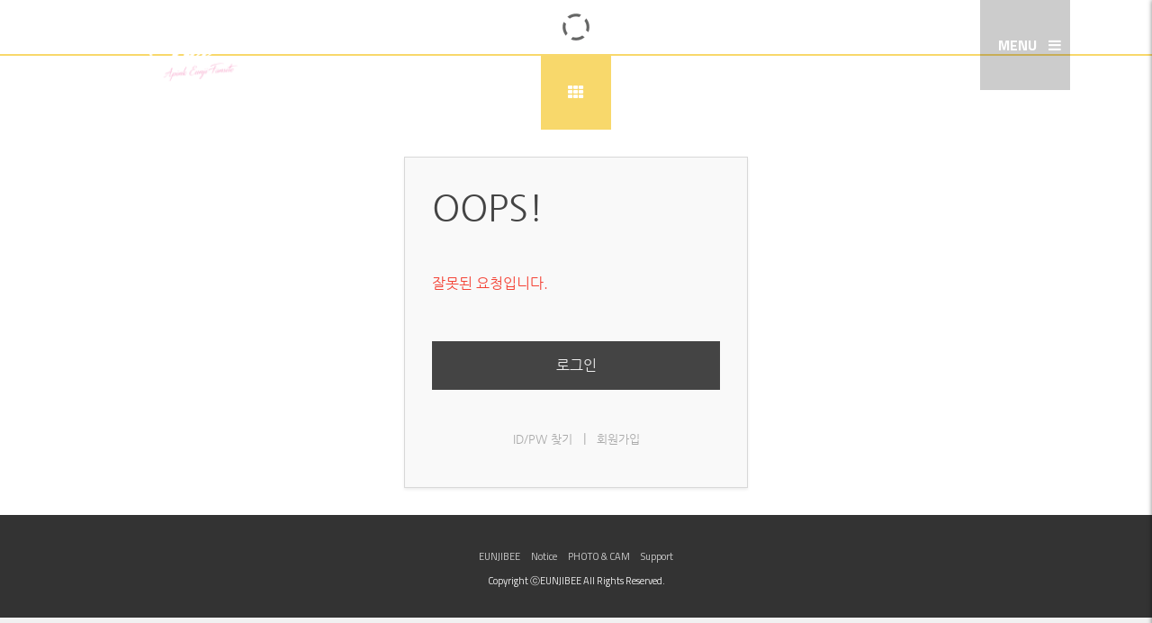

--- FILE ---
content_type: text/html; charset=UTF-8
request_url: http://www.eunjibee.com/index.php?act=procFileOutput&file_srl=22957&file_key=27d2a2fab4cec0db4dfa91058450a8d0
body_size: 11255
content:
<!DOCTYPE html>
<html lang="ko">
<head>
<!-- META -->
<meta charset="utf-8">
<meta name="Generator" content="XpressEngine">
<meta http-equiv="X-UA-Compatible" content="IE=edge">
<!-- TITLE -->
<title>EUNJIBEE</title>
<!-- CSS -->
<link rel="stylesheet" href="/common/css/xe.min.css?20190303201533" />
<link rel="stylesheet" href="/modules/message/skins/xedition/css/message.css?20190303201539" />
<link rel="stylesheet" href="/layouts/xet_nous/css/reset.css?20160201221903" />
<link rel="stylesheet" href="/layouts/xet_nous/css/css3-radius.css?20160201221903" />
<link rel="stylesheet" href="/layouts/xet_nous/css/layout.css?20160201221903" />
<link rel="stylesheet" href="/layouts/xet_nous/css/animate.min.css?20160201221903" />
<link rel="stylesheet" href="/layouts/xet_nous/css/owl.carousel.css?20160201221903" />
<link rel="stylesheet" href="/layouts/xet_nous/css/owl.theme.css?20160201221903" />
<link rel="stylesheet" href="/layouts/xet_nous/css/player.min.css?20160201221903" />
<link rel="stylesheet" href="/layouts/xet_nous/css/responsive.css?20160201221903" />
<link rel="stylesheet" href="http://maxcdn.bootstrapcdn.com/font-awesome/4.3.0/css/font-awesome.min.css" />
<link rel="stylesheet" href="/layouts/xet_nous/plugins/slider/css/camera.css?20160201221915" />
<link rel="stylesheet" href="/modules/editor/styles/ckeditor_light/style.css?20190303201538" />
<link rel="stylesheet" href="/files/faceOff/105/layout.css?20150415010825" />
<!-- JS -->
<script>
var current_url = "http://www.eunjibee.com/?act=procFileOutput&file_srl=22957&file_key=27d2a2fab4cec0db4dfa91058450a8d0";
var request_uri = "http://www.eunjibee.com/";
var current_mid = "home";
var waiting_message = "서버에 요청 중입니다. 잠시만 기다려주세요.";
var ssl_actions = new Array();
var default_url = "http://www.eunjibee.com/";
</script>
<!--[if lt IE 9]><script src="/common/js/jquery-1.x.min.js?20190303201532"></script>
<![endif]--><!--[if gte IE 9]><!--><script src="/common/js/jquery.min.js?20190303201532"></script>
<!--<![endif]--><script src="/common/js/x.min.js?20190303201530"></script>
<script src="/common/js/xe.min.js?20190303201532"></script>
<script src="/layouts/xet_nous/js/jquery-layout.js?20160201221904"></script>
<script src="/layouts/xet_nous/js/modernizr.custom.js?20160201221904"></script>
<script src="/layouts/xet_nous/js/jPushMenu.js?20160201221904"></script>
<script src="/layouts/xet_nous/js/layout.js?20160201221904"></script>
<script src="/layouts/xet_nous/plugins/slider/js/jquery.mobile.customized.min.js?20160201221915"></script>
<script src="/layouts/xet_nous/plugins/slider/js/camera.min.js?20160201221915"></script>
<!-- RSS -->
<link rel="alternate" type="application/rss+xml" title="Site RSS" href="http://www.eunjibee.com/rss" /><link rel="alternate" type="application/atom+xml" title="Site Atom" href="http://www.eunjibee.com/atom" /><!-- ICON -->
<link rel="shortcut icon" href="/files/attach/xeicon/favicon.ico" /><link rel="apple-touch-icon" href="/files/attach/xeicon/mobicon.png" />
<script>
						if(!captchaTargetAct) {var captchaTargetAct = [];}
						captchaTargetAct.push("procBoardInsertDocument","procBoardInsertComment","procIssuetrackerInsertIssue","procIssuetrackerInsertHistory","procTextyleInsertComment");
						</script>
<script>
						if(!captchaTargetAct) {var captchaTargetAct = [];}
						captchaTargetAct.push("");
						</script>
<link rel="shortcut icon" href="http://www.eunjibee.com/favicon.ico">
<meta name="viewport" content="width=1240">
<meta name="viewport" content="width=device-width, initial-scale=1, minimum-scale=1, maximum-scale=1, user-scalable=yes" />
<link rel="canonical" href="http://www.eunjibee.com/" />
<meta property="og:locale" content="ko_KR" />
<meta property="og:type" content="website" />
<meta property="og:url" content="http://www.eunjibee.com/" />
<meta property="og:title" content="EUNJIBEE" />
<style type="text/css">
/* parallax background */
.parallax1 {
	background-image: url(http://www.eunjibee.com/files/attach/images/105/0f907b788438254252648727db71fa17.jpg);
}
.parallax2 {
	background-image: url(http://www.eunjibee.com/files/attach/images/105/fd1d40255185536a10295202d6ab5507.jpg);
}
/* background color */
.c_caption .c_caption_btn,
.xet-nous-filter a.current,
.xet-nous-container figure.xet-nous-effect p a,
#contact-form .submit:hover,
.xet_center_logo a,.xet_center_logo span,
.xet_layout_btn,
.owl-theme .owl-controls .owl-page span,
#xet_top_scroll {
	background-color:#f8d86b;
}
/* color */
/* border color */
.xet_acc,
.xet_center_logo {
	border-color:#f8d86b;
}
</style><script>
//<![CDATA[
xe.current_lang = "ko";
xe.cmd_find = "찾기";
xe.cmd_cancel = "취소";
xe.cmd_confirm = "확인";
xe.msg_no_root = "루트는 선택 할 수 없습니다.";
xe.msg_no_shortcut = "바로가기는 선택 할 수 없습니다.";
xe.msg_select_menu = "대상 메뉴 선택";
//]]>
</script>
</head>
<body>
<!--
Copyright 2014 inpleworks, Co. 
-->
<!--
Copyright inpleworks, Co. 
-->
<!-- // browser //-->
<!-- // mobile responsive //-->
<!-- section2 -->
<!-- section3 -->
<!-- Demo Setting -->
<!-- // css //-->
<!-- // js //-->

<script  language="JavaScript" type="text/javascript">
 var host = location.host.toLowerCase();
 var currentAddress = location.href;
 if (host.indexOf("www") == -1)
 {
  currentAddress = currentAddress.replace("//","//www.");
  location.href = currentAddress;
 }
</script>
<div class="xet_main_body ">
	
	<header class="xet_header ">
			<div class="xet_container">				
				<div class="xet_logo float_left">
					<a href="/home">
													<img src="http://www.eunjibee.com/files/attach/images/105/078b474cd9eba1063e9542d14a0dce73.png" alt="<i class="fa fa-th"></i><br>" />
											</a>
				</div>			
				<div class="xet_gnb_wrp float_right">
					<button id="xet_nav_toggle" class="toggle-menu menu-right push-body">				
						<span>Menu</span>
						<span class="icon_menu"><i class="fa fa-bars icon-reorder"></i></span>
						<span class="icon_close"><i class="fa fa-times icon-remove"></i></span>
					</button>
				</div>	
				<nav class="xet_acc_wrp float_right hidden_mobile">
										<a href="/index.php?act=dispMemberLoginForm&amp;file_srl=22957&amp;file_key=27d2a2fab4cec0db4dfa91058450a8d0&amp;mid=home">LOG IN</a>
									</nav>		
			</div>
	</header>
		
	
		
	
	<div class="xet_row">
					<div class="camera">	
	        <div class="camera_wrap camera_white_skin pattern_1" id="camera_wrap_1">
        <div data-thumb="http://www.eunjibee.com/files/attach/images/105/2f0df10377e3e254b76d56fb70ee0c6b.jpg" data-src="http://www.eunjibee.com/files/attach/images/105/2f0df10377e3e254b76d56fb70ee0c6b.jpg"></div>        <div data-thumb="http://www.eunjibee.com/files/attach/images/105/e49b6a20be007b5ebc2abed1ba7d13a8.jpg" data-src="http://www.eunjibee.com/files/attach/images/105/e49b6a20be007b5ebc2abed1ba7d13a8.jpg"></div>        <div data-thumb="http://www.eunjibee.com/files/attach/images/105/796052bc9403bf91d1a4275b5e2f2f55.jpg" data-src="http://www.eunjibee.com/files/attach/images/105/796052bc9403bf91d1a4275b5e2f2f55.jpg"></div>                	</div>
	</div>    
<script>
(function($) {
		$(window).load(function() {			
		$('#camera_wrap_1').camera({
			loader				: 'pie',
			loaderStroke: 3,
			loaderPadding: 1,
			loaderBgColor: '#f8d86b',
			piePosition: 'rightBottom',
			fx					: 'simpleFade',			
			height			: '50%',		
			autoAdvance : true,	
			mobileAutoAdvance : true,
			navigation			: true,
			opacityOnGrid		: false,	
			overlayer			: false,	
			pagination			: false,			
			playPause			: false,			
			pauseOnClick		: false,			
			portrait			: false, 				
			time				: 3000,		
			transPeriod			: 1500,
			thumbnails: false
		});			
	});
	})(jQuery);
</script>
			</div>	
	
		
		
		
		
	<div class="xet_center_logo" data-animate="fadeInUp">
		<div class="xet_container text_center">
			<a href=""><i class="fa fa-th"></i><br></a>	
		</div>
	</div>	
		
	
		
	
		
	
		
	
		
	
	
		
	
	
		
		
	
		
	<div class="xet_container ">
		<div class="xet_clearfix ">
						
			
			<div class="xet_content_wrp ">			
				<div class="xet_content  "><div id="access">
	<div class="login-header">
		<p>OOPS!</p>
		<h1>잘못된 요청입니다.</h1>
	</div>
	<div class="login-body">
		<p><a href="/index.php?act=dispMemberLoginForm">로그인</a></p>
	</div>
	<div class="login-footer">
		<a href="/index.php?act=dispMemberFindAccount">ID/PW 찾기</a>
		<span class="bar">|</span>
		<a href="/index.php?act=dispMemberSignUpForm">회원가입</a>
	</div>
</div>
</div>
			</div>
			
			
					
		</div>
	</div>
	
	
	
	<div class="xet_footer">	
		<div class="xet_copyright">
			<ul class="xet_footer_nav">
				<li>
					<a href="/home">EUNJIBEE</a>
				</li><li>
					<a href="/Notice">Notice</a>
				</li><li>
					<a href="/EUNJIBEEDATA">PHOTO &amp; CAM</a>
				</li><li>
					<a href="/support">Support</a>
				</li>			</ul>				
			<p>Copyright ⓒEUNJIBEE All Rights Reserved.</p>
		</div>	
	</div>
	
</div>
<nav class="xet-spmenu xet-spmenu-vertical xet-spmenu-right">
	<h3 class="h3">MENU NAVIGATION</h3>
	<ul class="xet_nav">
		<li>
			<a href="/home" class="on">EUNJIBEE</a>
								</li><li>
			<a href="/Notice">Notice</a>
								</li><li>
			<a href="/EUNJIBEEDATA">PHOTO &amp; CAM</a>
								</li><li>
			<a href="/support">Support</a>
								</li>	</ul>
	<div class="xet_acc">
		<div class="xet_acc_container xet_clearfix">
			<a href="/index.php?act=dispMemberLoginForm&amp;file_srl=22957&amp;file_key=27d2a2fab4cec0db4dfa91058450a8d0&amp;mid=home"><i class="fa fa-unlock-alt icon-unlock-alt"></i> LOG IN</a>
			<a href="/index.php?act=dispMemberSignUpForm&amp;file_srl=22957&amp;file_key=27d2a2fab4cec0db4dfa91058450a8d0&amp;mid=home"><i class="fa fa-user icon-user"></i> SIGN UP</a>
		</div>					</div>	
	<div class="xet_sns">		
		<div class="xet_sns_container xet_clearfix">
			<h4 class="h4">SOCIAL</h4>
						<a href="https://twitter.com/eunjibee_com" target="_blank" class="tw r50"><i class="fa fa-twitter icon-twitter"></i></a>	
			<a href="https://www.youtube.com/user/eunjibee" target="_blank" class="blog r50"><i class="fa fa-youtube icon-youtube"></i></a>			<a href="mailto:eunjibee@naver.com" class="r50"><i class="fa fa-envelope icon-envelope"></i></a>	
		</div>
	</div>	<div class="xet_search">
		<h4 class="h4">SEARCH</h4>
		<form action="http://www.eunjibee.com/" method="get" class="xet_search_form"><input type="hidden" name="error_return_url" value="/index.php?act=procFileOutput&amp;file_srl=22957&amp;file_key=27d2a2fab4cec0db4dfa91058450a8d0" />
						<input type="hidden" name="mid" value="home" />
			<input type="hidden" name="act" value="IS" />
			<input type="hidden" name="search_target" value="title_content" />
			<input name="is_keyword" type="text" class="itext" value="" placeholder="입력후 엔터..." spellcheck="true" />
			<button type="submit" title="검색"><i class="fa fa-search icon-search"></i></button>
		</form>			
	</div></nav><!-- ETC -->
<div class="wfsr"></div>
<script src="/addons/captcha/captcha.min.js?20190303201527"></script><script src="/addons/autolink/autolink.js?20190303201526"></script><script src="/addons/iframe_resize/js/resizePC.js?20150316033425"></script></body>
</html>


--- FILE ---
content_type: text/css
request_url: http://www.eunjibee.com/layouts/xet_nous/css/reset.css?20160201221903
body_size: 1954
content:
/*
 * Copyright inpleworks, Co.
*/


@import url(http://fonts.googleapis.com/css?family=Titillium+Web:400,600,700);
@import url(http://fonts.googleapis.com/earlyaccess/nanumgothic.css);

html, body { 
	height:100%;
	line-height: 160%;
	font-size: 14px;
    -webkit-text-size-adjust: none; 
	-moz-text-size-adjust: none; 
	-ms-text-size-adjust: none; 
}
body { margin:0; padding:0; background: #f1f1f1; color: #555; }
body, table, th, td, button, input { font-family:"Titillium Web","Nanum Gothic","굴림", Gulim, "돋움", Dotum, "Lucida Sans", "Trebuchet MS", Arial, Tahoma, sans-serif; }
div,h1,h2,h3,h4,h5,h6,form,input,textarea,p { margin:0; padding:0; }
fieldset, img { border:0 none; }
a, a:visited, a:hover, a:active, a:focus { text-decoration:none; }
a, input { outline:none; }
:focus { outline: 0; }
article,
aside,
details,
figcaption,
figure,
footer,
header,
hgroup,
nav,
section {
  display: block;
}
audio,
canvas,
video {
  display: inline-block;
  *display: inline;
  *zoom: 1;
}
audio:not([controls]) {
  display: none;
}

h1.h1 { font-size: 34px; line-height: 120%; }
h2.h2 { font-size: 28px; line-height: 120%; }
h3.h3 { font-size: 22px; line-height: 130%; }
h4.h4 { font-size: 16px; line-height: 140%; }
h5.h5 { font-size: 14px; line-height: 140%; }
h6.h6 { font-size: 12px; line-height: 140%; }

.float_left { 
	float:left; 
}
.float_right { 
	float:right;
}
.xet_row {
	*zoom: 1;
}
.xet_row:before,
.xet_row:after {
	display: table;
	content: "";
	line-height: 0;
}
.xet_row:after {
	clear: both;
}
.xet_container {
	position:relative; 
	margin-right: auto;
	margin-left: auto;
	*zoom: 1;
}
.xet_container:before,
.xet_container:after {
	display: table;
	content: "";
	line-height: 0;
}
.xet_container:after {
	clear: both;
}

.xet_clearfix {
	*zoom: 1;
}
.xet_clearfix:after {
	content: "";
	display: block;
	clear: both;
}
.text_center {
	text-align: center;
}
.text_right {
	text-align: right;
}
.text_left {
	text-align: left;
}

--- FILE ---
content_type: text/css
request_url: http://www.eunjibee.com/layouts/xet_nous/css/css3-radius.css?20160201221903
body_size: 6952
content:
@charset "utf-8";
/* border-round px */
.r1 { 
	-moz-border-radius:1px;
	-webkit-border-radius:1px; 
	border-radius:1px; 
}
.r2 { 
	-moz-border-radius:2px;
	-webkit-border-radius:2px; 
	border-radius:2px; 
}
.r3 { 
	-moz-border-radius:3px;
	-webkit-border-radius:3px; 
	border-radius:3px; 
}
.r4 { 
	-moz-border-radius:4px;
	-webkit-border-radius:4px; 
	border-radius:4px; 
}
.r5 { 
	-moz-border-radius:5px;
	-webkit-border-radius:5px; 
	border-radius:5px; 
}
.r6 { 
	-moz-border-radius:6px;
	-webkit-border-radius:6px; 
	border-radius:6px; 
}
.r7 { 
	-moz-border-radius:7px;
	-webkit-border-radius:7px; 
	border-radius:7px; 
}
.r8 { 
	-moz-border-radius:8px;
	-webkit-border-radius:8px; 
	border-radius:8px; 
}
.r9 { 
	-moz-border-radius:9px;
	-webkit-border-radius:9px; 
	border-radius:9px; 
}
.r10 { 
	-moz-border-radius:10px;
	-webkit-border-radius:10px; 
	border-radius:10px; 
}
.r11 { 
	-moz-border-radius:11px;
	-webkit-border-radius:11px; 
	border-radius:11px; 
}
.r12 { 
	-moz-border-radius:12px;
	-webkit-border-radius:12px; 
	border-radius:12px; 
}
.r13 { 
	-moz-border-radius:13px;
	-webkit-border-radius:13px; 
	border-radius:13px; 
}
.r14 { 
	-moz-border-radius:14px;
	-webkit-border-radius:14px; 
	border-radius:14px; 
}
.r15 { 
	-moz-border-radius:15px;
	-webkit-border-radius:15px; 
	border-radius:15px; 
}
.r16 { 
	-moz-border-radius:16px;
	-webkit-border-radius:16px; 
	border-radius:16px; 
}
.r17 { 
	-moz-border-radius:17px;
	-webkit-border-radius:17px; 
	border-radius:17px; 
}
.r18 { 
	-moz-border-radius:18px;
	-webkit-border-radius:18px; 
	border-radius:18px; 
}
.r19 { 
	-moz-border-radius:19px;
	-webkit-border-radius:19px; 
	border-radius:19px; 
}
.r20 { 
	-moz-border-radius:20px;
	-webkit-border-radius:20px; 
	border-radius:20px; 
}
.r25 { 
	-moz-border-radius:25px;
	-webkit-border-radius:25px; 
	border-radius:25px; 
}
.r30 { 
	-moz-border-radius:30px;
	-webkit-border-radius:30px; 
	border-radius:30px; 
}

.r50 { 
	-moz-border-radius:50%;
	-webkit-border-radius:50%; 
	border-radius:50%; 
}

/* top radius */
.t-r1 { 
	-moz-border-radius:1px 1px 0 0;
	-webkit-border-radius:1px 1px 0 0; 
	border-radius:1px 1px 0 0; 
}
.t-r2 { 
	-moz-border-radius:2px 2px 0 0;
	-webkit-border-radius:2px 2px 0 0; 
	border-radius:2px 2px 0 0; 
}
.t-r3 { 
	-moz-border-radius:3px 3px 0 0;
	-webkit-border-radius:3px 3px 0 0; 
	border-radius:3px 3px 0 0; 
}
.t-r4 { 
	-moz-border-radius:4px 4px 0 0;
	-webkit-border-radius:4px 4px 0 0; 
	border-radius:4px 4px 0 0; 
}
.t-r5 { 
	-moz-border-radius:5px 5px 0 0;
	-webkit-border-radius:5px 5px 0 0; 
	border-radius:5px 5px 0 0; 
}
.t-r6 { 
	-moz-border-radius:6px 6px 0 0;
	-webkit-border-radius:6px 6px 0 0; 
	border-radius:6px 6px 0 0; 
}
.t-r7 { 
	-moz-border-radius:7px 7px 0 0;
	-webkit-border-radius:7px 7px 0 0; 
	border-radius:7px 7px 0 0; 
}
.t-r8 { 
	-moz-border-radius:8px 8px 0 0;
	-webkit-border-radius:8px 8px 0 0; 
	border-radius:8px 8px 0 0; 
}
.t-r9 { 
	-moz-border-radius:9px 9px 0 0;
	-webkit-border-radius:9px 9px 0 0; 
	border-radius:9px 9px 0 0; 
}
.t-r10 { 
	-moz-border-radius:10px 10px 0 0;
	-webkit-border-radius:10px 10px 0 0; 
	border-radius:10px 10px 0 0; 
}
.t-r11 { 
	-moz-border-radius:11px 11px 0 0;
	-webkit-border-radius:11px 11px 0 0; 
	border-radius:11px 11px 0 0; 
}
.t-r12 { 
	-moz-border-radius:12px 12px 0 0;
	-webkit-border-radius:12px 12px 0 0; 
	border-radius:12px 12px 0 0; 
}
.t-r13 { 
	-moz-border-radius:13px 13px 0 0;
	-webkit-border-radius:13px 13px 0 0; 
	border-radius:13px 13px 0 0; 
}
.t-r14 { 
	-moz-border-radius:14px 14px 0 0;
	-webkit-border-radius:14px 14px 0 0; 
	border-radius:14px 14px 0 0; 
}
.t-r15 { 
	-moz-border-radius:15px 15px 0 0;
	-webkit-border-radius:15px 15px 0 0; 
	border-radius:15px 15px 0 0; 
}
.t-r16 { 
	-moz-border-radius:16px 16px 0 0;
	-webkit-border-radius:16px 16px 0 0; 
	border-radius:16px 16px 0 0; 
}
.t-r17 { 
	-moz-border-radius:17px 17px 0 0;
	-webkit-border-radius:17px 17px 0 0; 
	border-radius:17px 17px 0 0; 
}
.t-r18 { 
	-moz-border-radius:18px 18px 0 0;
	-webkit-border-radius:18px 18px 0 0; 
	border-radius:18px 18px 0 0; 
}
.t-r19 { 
	-moz-border-radius:19px 19px 0 0;
	-webkit-border-radius:19px 19px 0 0; 
	border-radius:19px 19px 0 0; 
}
.t-r20 { 
	-moz-border-radius:20px 20px 0 0;
	-webkit-border-radius:20px 20px 0 0; 
	border-radius:20px 20px 0 0; 
}
.t-r25 { 
	-moz-border-radius:25px 25px 0 0;
	-webkit-border-radius:25px 25px 0 0; 
	border-radius:25px 25px 0 0; 
}
.t-r30 { 
	-moz-border-radius:30px 30px 0 0;
	-webkit-border-radius:30px 30px 0 0; 
	border-radius:30px 30px 0 0; 
}

/* bottom radius */
.b-r2 { 
	-moz-border-radius: 0 0 2px 2px;
	-webkit-border-radius: 0 0 2px 2px; 
	border-radius: 0 0 2px 2px; 
}

/* left radius */
.l-r2 { 
	-moz-border-radius:2px 0 0 2px;
	-webkit-border-radius:2px 0 0 2px; 
	border-radius:2px 0 0 2px; 
}
.l-r3 { 
	-moz-border-radius:3px 0 0 3px;
	-webkit-border-radius:3px 0 0 3px; 
	border-radius:3px 0 0 3px; 
}
.l-r5 { 
	-moz-border-radius:5px 0 0 5px;
	-webkit-border-radius:5px 0 0 5px; 
	border-radius:5px 0 0 5px; 
}
.l-r7 { 
	-moz-border-radius:7px 0 0 7px;
	-webkit-border-radius:7px 0 0 7px; 
	border-radius:7px 0 0 7px; 
}
.l-r10 { 
	-moz-border-radius:10px 0 0 10px;
	-webkit-border-radius:10px 0 0 10px; 
	border-radius:10px 0 0 10px; 
}
.l-r15 { 
	-moz-border-radius:15px 0 0 15px;
	-webkit-border-radius:15px 0 0 15px; 
	border-radius:15px 0 0 15px; 
}
.l-r20 { 
	-moz-border-radius:20px 0 0 20px;
	-webkit-border-radius:20px 0 0 20px; 
	border-radius:20px 0 0 20px; 
}
.l-r25 { 
	-moz-border-radius:25px 0 0 25px;
	-webkit-border-radius:25px 0 0 25px; 
	border-radius:25px 0 0 25px; 
}
.l-r30 { 
	-moz-border-radius:30px 0 0 30px;
	-webkit-border-radius:30px 0 0 30px; 
	border-radius:30px 0 0 30px; 
}

/* right radius */
.r-r2 { 
	-moz-border-radius:0 2px 2px 0;
	-webkit-border-radius:0 2px 2px 0; 
	border-radius:0 2px 2px 0; 
}
.r-r3 { 
	-moz-border-radius:0 3px 3px 0;
	-webkit-border-radius:0 3px 3px 0; 
	border-radius:0 3px 3px 0; 
}
.r-r5 { 
	-moz-border-radius:0 5px 5px 0;
	-webkit-border-radius:0 5px 5px 0; 
	border-radius:0 5px 5px 0; 
}
.r-r7 { 
	-moz-border-radius:0 7px 7px 0;
	-webkit-border-radius:0 7px 7px 0; 
	border-radius:0 7px 7px 0; 
}
.r-r10 { 
	-moz-border-radius:0 10px 10px 0;
	-webkit-border-radius:0 10px 10px 0; 
	border-radius:0 10px 10px 0; 
}
.r-r15 { 
	-moz-border-radius:0 15px 15px 0;
	-webkit-border-radius:0 15px 15px 0; 
	border-radius:0 15px 15px 0; 
}
.r-r20 { 
	-moz-border-radius:0 20px 20px 0;
	-webkit-border-radius:0 20px 20px 0; 
	border-radius:0 20px 20px 0; 
}
.r-r25 { 
	-moz-border-radius:0 25px 0 25px;
	-webkit-border-radius:0 25px 0 25px; 
	border-radius:0 25px 0 25px; 
}
.r-r30 { 
	-moz-border-radius:0 30px 0 30px;
	-webkit-border-radius:0 30px 0 30px; 
	border-radius:0 30px 0 30px; 
}


.skew25 {
	-moz-transform: skew(-25deg,0);
	-ms-transform: skew(-25deg,0);
	-o-transform: skew(-25deg,0);
	-webkit-transform: skew(-25deg,0);
	transform: skew(-25deg,0);
}


--- FILE ---
content_type: text/css
request_url: http://www.eunjibee.com/layouts/xet_nous/css/layout.css?20160201221903
body_size: 15767
content:
/*
 * Copyright inpleworks, Co.
*/


/* default
-------------------------------------- */  
.xet_main_body {
	background: #fff;
}
.xet_main_body.sub {
	background: #e1e1e1;
}


/* header
-------------------------------------- */  
.xet_header {
	width: 100%;
	height: 100px;
	line-height: 100px;
	position: fixed;
	top: 0;
	left: 0;
	z-index: 10;
	overflow: hidden;
	-moz-transition: all 0.3s ease 0s;
	-webkit-transition: all 0.3s ease 0s;
	transition: all 0.3s ease 0s;
}
.xet_header.sub,
.xet_header.is_fixed {
  	background: rgba(0,0,0,.5);
}
@media \0screen { 
	.xet_header.sub,
	.xet_header.is_fixed { 
		background: url(../img/old_ie/trans-5.png) repeat;
	}
}
.xet_logo {}
.xet_logo a { 
	height: 100px;
	overflow: hidden;
	display: inline-block;	
	font-size: 24px;
	font-weight: 600;
	color: #fff;
}
.xet_logo a img { 
	max-width: 100%;
	height: 100%;
	vertical-align: middle; 
}
.xet_acc_wrp a {
	padding-right: 10px;
	font-size: 14px;
	color: #fff;
}
.xet_gnb_wrp button {  
	height: 100px;
	padding: 0 10px;
	cursor: pointer;
	border: 0;
	background: rgba(0,0,0,.2);
	color: #fff;
}
@media \0screen { 
	.xet_gnb_wrp button { 
		background: url("../img/old_ie/trans-2.png");
	}
}
.xet_gnb_wrp button span {
	font-size: 16px;
	display: inline-block;
	padding: 0 0 0 10px;
	text-transform: uppercase;
	font-weight: bold;
}
.xet_gnb_wrp button .icon_close,
.xet_gnb_wrp button.menu-active .icon_menu {
	display: none;
}
.xet_gnb_wrp button.menu-active .icon_close {
	display: inline-block;
}

/* mini logo
-------------------------------------- */
.xet_center_logo {
	border-top: 2px solid #D35400;
}
.xet_center_logo a,
.xet_center_logo span {
	display: inline-block;
	font-size: 18px;
	padding: 30px;
	background: #D35400;
	color: #fff;
	-webkit-transition: all 200ms ease-in-out;
    -moz-transition: all 200ms ease-in-out;
    -o-transition: all 200ms ease-in-out;
    transition: all 200ms ease-in-out;
}
.xet_center_logo a:hover {
	background: #222;
}

/* section...
-------------------------------------- */  
.xet_section {
	margin-top: 160px;
	color: #555;
	background: #fff;
}
.xet_section_in {
	padding: 120px 0;
}

.xet_section .bg1,
.xet_section .bg2,
.xet_section .bg3,
.xet_section .bg4 {
	padding: 60px 20px;
	-webkit-box-sizing: border-box;
	-moz-box-sizing: border-box;
	box-sizing: border-box;
}
.xet_section .bg1 {
	background: #e74c3c;
}
.xet_section .bg2 {
	background: #9b59b6;
}
.xet_section .bg3 {
	background: #2ecc71;
}
.xet_section .bg4 {
	background: #3498db;
}

.xet_section .xet_icon {
	margin: 0 auto 30px;
	text-align: center;
	background: none;
}
.xet_section .xet_icon i {
	font-size: 60px;	
	vertical-align: middle;
	*margin-top: 25px;
	color: #fff;	
}

.xet_section .h1 { 
	padding-bottom: 20px;	
	color: #333;
}
.xet_section .h2 { 
	display: inline-block;
	padding-bottom: 20px;	
	color: #333;
}
.xet_section .h3 { 
	padding-bottom: 20px;	
	color: #555;
}
.xet_section .h4 {
	padding-bottom: 10px;
	color: #555;
}
.xet_section .h5 {
	padding-top: 20px;
	font-weight: normal;
	color: #555;
}
.xet_section .section_container { 
	padding-top: 60px;
}
.xet_section img { 
	vertical-align: top;
	max-width: 100%;
}
.xet_section img.img {
	margin-bottom: 20px;
}
.xet_section .xet_desc {
	font-size: 14px;
	color: #555;
}

.xet_section .xet_desc.w,
h1.h1.w,
h2.h2.w,
h3.h3.w,
h4.h4.w,
h5.h5.w { 
	color: #fff !important;
}



.xet_section .carousel { 
	margin: 0 15px;
}
.xet_section .widget_body { 
	text-align: left;
	margin: 0;
	padding: 20px 0 0;
}
.noBorder {
	border: 0 !important;
}
.section_bg1 {
	background: #e9e9e9 !important;	
}
.section_bg2 {
	background: #999 !important;	
}

.xet_contact {
	background: #555;
	color: #fff;
}


.xet_widgets { 	
	font-size: 14px;
}
.xet_map {
	margin-top: 0 !important;
}

.xet_lnb_h_wrp {
	margin-top: 30px;
}

/* section parallax bg
-------------------------------------- */  
.parallax1 {
	position: relative;
	background-position: 50% 0;
	background-attachment: fixed;
	background-repeat: no-repeat;
	background-color: #ccc;
}
.parallax1 .parallax1_container {
	z-index: 3;
	text-align: center;
	padding-top: 160px;
	padding-bottom: 200px;
}
.parallax1 .h1 {
	padding: 0 0 10px;
}
.parallax1 .h1,
.parallax1 .h4,
.parallax1 .h1 a {
	color: #fff;
}

.parallax2 {
	position: relative;
	background-position: 50% 0;
	background-attachment: fixed;
	background-repeat: no-repeat;
	background-color: #111;
}
.parallax2 .section_container {
	padding: 60px 0 0;
	color: #fff;
}
.parallax2 img {
	max-width: 100%;
	vertical-align: top;
}

.parallax2 .text_center {
	z-index: 3;
}
.parallax1 .mask,
.parallax2 .mask {
	position: absolute;
	width: 100%;
	height: 100%;
	top: 0;
	left: 0;
}
.parallax1 .mask {
	background: url(../img/old_ie/trans-3.png) repeat;

}
.parallax2 .mask {
	background: url(../img/old_ie/trans-5.png) repeat;
}


/* section body
-------------------------------------- */  
.xet_body { 
	position:relative; 
}
.xet_container.sub_container {
	z-index:7;
	margin-top:-140px;	
}
.xet_container .sub {
	background:#fff;
	-moz-box-shadow:0 0 3px rgba(0,0,0,.3); 
	-webkit-box-shadow:0 0 3px rgba(0,0,0,.3); 
	box-shadow:0 0 3px rgba(0,0,0,.3); 
}
/* side area */
.xet_side_wrp {
	position:relative;
	float: right;
	width: 30.66%;
}
.xet_side_wrp.side_left {
	float: left !important;
}
.xet_side_wrp.side_right {
	float: right !important;
}
.xet_side_wrp.side_left .xet_side {
	border-right: 1px solid #e1e1e1;
}
.xet_side_wrp.side_right .xet_side {
	border-left: 1px solid #e1e1e1;
}

/* lnb */
.xet_lnb_wrp { 
	margin:0;
	padding:0;
	color: #555;
	border-bottom: 1px solid #e1e1e1;
}
.xet_lnb_wrp .h3 {
	padding: 20px; 
	border-bottom: 1px solid #e1e1e1; 
}
.xet_lnb_wrp a { 
	color:#555; 	
}
.xet_lnb { 
	margin:0; 
	padding:0; 
	list-style:none; 
	*zoom:1; 
	background: #f9f9f9; 
}
.xet_lnb li { 
	position:relative; 
	padding:0; 
	margin:0; 
	text-align:left;
	border-top:1px solid #e1e1e1;
}
.xet_lnb li:first-child {
	border: 0; 
}
.xet_lnb li.child > a { 
	position: relative;
	margin-right: 40px;
}
.xet_lnb li.child > a.child {
	position: absolute;
	top: 0;
	right: 0;
	width: 40px;
	height: 100%;
	margin-right: 0;
	padding: 0;
	border-left: 1px solid #e1e1e1;
}
.xet_lnb li.child > a.submenu-open {
	height: 41px;
}
.xet_lnb li.child > a.child:after {
	content: '';
	display: block;
	height: 11px;
	width: 8px;
	position: absolute;
	top: 50%;
	bottom: auto;
	right: 18px;
	background: url("../img/cd-arrow.svg") no-repeat center center;
	background-size: 8px 11px;
	-webkit-transform: translateY(-50%);
	-moz-transform: translateY(-50%);
	-ms-transform: translateY(-50%);
	-o-transform: translateY(-50%);
	transform: translateY(-50%);	
	-webkit-transition-property: -webkit-transform;
	-moz-transition-property: -moz-transform;
	transition-property: transform;
	-webkit-transition-duration: 0.2s;
	-moz-transition-duration: 0.2s;
	transition-duration: 0.2s;
}
@media \0screen { 
	.xet_lnb li.child > a.child { 
		background: url("../img/old_ie/cd-arrow.png") center no-repeat;
	}
}
.xet_lnb li.child > a.submenu-open:after {
	-webkit-transform: translateY(-50%) rotate(90deg);
	-moz-transform: translateY(-50%) rotate(90deg);
	-ms-transform: translateY(-50%) rotate(90deg);
	-o-transform: translateY(-50%) rotate(90deg);
	transform: translateY(-50%) rotate(90deg);
}
@media \0screen { 
	.xet_lnb li.child > a.submenu-open { 
		background: url("../img/old_ie/cd-arrow-down.png") center no-repeat #fff;
	}
}

.xet_lnb li a { 
	display:block; 
	overflow:hidden;  
	height: 40px;
	line-height: 40px;
	padding: 0 10px 0 20px; 
	font-size: 12px;
	white-space: nowrap;
}
.xet_lnb li a img { 
	vertical-align:middle; 
}
.xet_lnb li a:hover { }
.xet_lnb li a.on { 
	font-weight:bold;
	text-decoration:none; 
	background: none;
}

.xet_lnb li a.submenu-open {
	background: #fff;
}


/* 3차 메뉴 */
.xet_lnb ul.sub-menu {
	display:none; 
	list-style: none;
	margin: 0;
	padding: 0;
	background: #fff;
	border-top: 1px solid #e1e1e1;
}
.xet_lnb li li { 
	border: 0; 
	background: none;
}
.xet_lnb li li a {
	padding: 0 10px 0 30px; 
}
.xet_lnb li li:hover > a {
	background:none;
}




/* side widget */
.xet_side_widget { 
	position:relative;
	text-align: left;
	border-bottom: 1px solid #e1e1e1;
}
.xet_side_widget .h3 { 	
	padding: 20px 20px 0;
	color: #555;
}
.xet_side_widget .widget_body { 
	padding: 20px;
	min-height: 200px;
}
.xet_side_widget.tablet { 
	border: 0;
}


/* side banner */
.xet_side_banner { 
	position:relative;
	border-bottom: 1px solid #e1e1e1;
}
.xet_side_banner a { 
	display: block;
}
.xet_side_banner img { 
	width: 100%;
	vertical-align: top;
}
.xet_side_banner.tablet { 
	border: 0;
}


/* content */
.xet_content_wrp { 
	position:relative; 
	overflow:hidden;
}
.xet_content { 
	box-sizing: inherit;
}
.xet_content.act {
	margin-top: 100px;
	padding: 70px 0;
}
.xet_content.sub_content {
	padding: 70px 30px;
}


/* footer
-------------------------------------- */  
.xet_footer {
	background: #333;
}
.xet_copyright { 
	padding: 30px 10px; 	
	text-align: center;
	font-size: 11px;
	color: #eee;
}

/* footer menu */
.xet_footer_nav { 
	margin:0; 
	padding: 0; 
	list-style:none; 
	text-align: center;
}
.xet_footer_nav li { 
	display:inline; 
	margin: 0;
	padding: 0;	
}
.xet_footer_nav li:first-child { 
	background:none; 
}
.xet_footer_nav li a { 
	display:inline-block;
	padding: 5px;
	font-weight:normal; 
	font-size: 11px; 
	color: #ccc;
}
.xet_footer_nav li a:hover { 
	color: #fff;
}


/* push nav
-------------------------------------- */
.xet-spmenu {
  	position: fixed;
  	overflow-y: scroll;
  	background: #333;
  	box-shadow: 0 0 5px rgba(0, 0, 0, 0.5); 
}
.xet-spmenu .h3 {
	height: 100px;
	line-height: 100px;
  	padding: 0 32px;
  	color: #eee;
  	background: #2b2b2b;
}
.xet-spmenu-vertical {
    height: 100%;
    top: 0;
    width: 320px;
    z-index: 1000;
}
.xet-spmenu-left {
    left: -320px;
}
.xet-spmenu-right {
    right: -320px;
}
.xet-spmenu-left.xet-spmenu-open {
    left: 0;
}
.xet-spmenu-right.xet-spmenu-open {
    right: 0;
}
.xet-spmenu-push {
    left: 0;
    overflow-x: hidden;
    position: relative;
}
.xet-spmenu-push-toright {
    left: 320px;
}
.xet-spmenu-push-toleft {
    left: -320px !important;
}
.xet-spmenu, .xet-spmenu-push {
    transition: all 0.3s ease 0s;
}

/* nav */
.xet_nav {
	list-style: none;
	margin: 0;
	padding: 0;
	background: #2b2b2b;
	border-bottom: 1px solid #1b1b1b;
}
.xet_nav li {
	position: relative;
	margin: 0;
	padding: 0;
	border-top: 1px solid #1b1b1b;
}
.xet_nav li:first-child {}
.xet_nav li a {
	display: block;
	font-size: 14px;
	padding: 0 10px 0 32px;
	height: 40px;
	line-height: 40px;
	white-space: nowrap;
	vertical-align: middle;
	color: #fff;	
}
.xet_nav li a img {
	vertical-align: middle;
}
.xet_nav .submenu-open {
  	background: #222;
}
.xet_nav .child > a {
 	position: relative;
 	margin-right: 40px;
}
.xet_nav .child > a.child {
	position: absolute;
	top: 0;
	right: 0;
	width: 40px;
	height: 100%;
	margin-right: 0;
	padding: 0;
	border-left: 1px solid #1b1b1b;
}
.xet_nav .child > a.child:after {
	content: '';
	display: block;
	height: 11px;
	width: 8px;
	position: absolute;
	top: 50%;
	bottom: auto;
	right: 18px;
	background: url("../img/cd-arrow.svg") no-repeat center center;
	background-size: 8px 11px;	
	-webkit-transform: translateY(-50%);
	-moz-transform: translateY(-50%);
	-ms-transform: translateY(-50%);
	-o-transform: translateY(-50%);
	transform: translateY(-50%);
	-webkit-transition-property: -webkit-transform;
	-moz-transition-property: -moz-transform;
	transition-property: transform;
	-webkit-transition-duration: 0.2s;
	-moz-transition-duration: 0.2s;
	transition-duration: 0.2s;
}
@media \0screen { 
	.xet_nav .child > a.child { 
		background: url("../img/old_ie/cd-arrow.png") center no-repeat;
	}
}
.xet_nav .child > a.submenu-open {
	height: 41px;
}
.xet_nav .child > a.child.submenu-open:after {
	-webkit-transform: translateY(-50%) rotate(90deg);
	-moz-transform: translateY(-50%) rotate(90deg);
	-ms-transform: translateY(-50%) rotate(90deg);
	-o-transform: translateY(-50%) rotate(90deg);
	transform: translateY(-50%) rotate(90deg);
}
@media \0screen { 
	.xet_nav .child > a.child.submenu-open { 
		background: url("../img/old_ie/cd-arrow-down.png") center no-repeat #222;
	}
}

.xet_nav .sub-menu {
	display: none;
	list-style: none;
	margin: 0;
	padding: 0;	
	background: #222;
}
.xet_nav .sub-menu li {
}
.xet_nav .sub-menu a {
	padding: 0 10px 0 42px;
	margin-right: 40px;
	color: #ccc;
}

.xet_nav .sub-menu .sub-menu li {
	border-top-width: 1px;
}
.xet_nav .sub-menu .sub-menu a {
	padding: 0 10px 0 52px;
}
.xet_nav a.on {
	font-weight:bold;
	text-decoration:none; 
	color: #fff;
}

/* account */
.xet_acc {
	margin: 0;
	border-top: 3px solid #D35400;
}
.xet_acc_container {
	margin: 0;
}
.xet_acc_container a {
	float: left;
	width: 50%;
	height: 40px;
	line-height: 40px;
	padding: 0 32px;
	display: block;
	text-align: left;
	font-size: 12px;
	color: #ccc;
	border-left: 1px solid #1b1b1b;
	border-bottom: 1px solid #1b1b1b;
	-webkit-box-sizing: border-box;
	-moz-box-sizing: border-box;
	box-sizing: border-box;
	-webkit-transition: all 200ms ease-in-out;
    -moz-transition: all 200ms ease-in-out;
    -o-transition: all 200ms ease-in-out;
    transition: all 200ms ease-in-out;
}
.xet_acc_container a:first-child {
	border-left: 0;
}
.xet_acc_container a:hover {
	background: #222;
}

/* sns */
.xet_sns {
}
.xet_sns_container {
	margin: 0;
	padding: 20px 32px;
	border-bottom: 1px solid #1b1b1b;
}
.xet_sns .h4 {	
	margin-bottom: 5px;
	color: #ccc;
}
.xet_sns a {
	height: 32px;
	line-height: 32px;
	width: 32px;
	display: inline-block;
	text-align: center;
	padding: 0;	
	font-weight: bold;
	margin-right: 2px;
	border-radius: 50%;
	color: #FFF;
	background: #777;
}
.xet_sns a.tw {
  	background: #4BB6FD;
}
.xet_sns a.fb {
  	background: #496BAE;
}
.xet_sns a.blog {
  	background: #2DB400;
}

/* search */
.xet_search {	
	padding: 20px 32px;
}
.xet_search .h4 {	
	margin-bottom: 5px;
	color: #ccc;
}
.xet_search .xet_search_form {
	position: relative;
}
.xet_search .itext { 
	width: 100%;
	height: 40px;
	line-height: 40px;
	padding: 0;
	text-indent: 20px;
	border: 0; 
	background: #1b1b1b;
	color: #ccc;
}
.xet_search button { 
	position: absolute;
	right: 0;
	top: 0;
	width: 40px;
	height: 40px;
	line-height: 40px;
	font-size: 14px;
	cursor: pointer;
	border: 0;
	background: none;
	color: #aaa;
}

/* TOP Scroll buttons
-------------------------------------- */
#xet_top_scroll { 
	z-index:999;
	display:none;
	text-decoration:none;
	position:fixed; 
	bottom: 0;
	right: 0;
	overflow:hidden; 
	width: 40px; 
	height: 40px; 
	border: 0; 
	text-indent:-999px; 
	background:url(../img/top_scroll.png) no-repeat center #D35400; 
}
#xet_top_scroll_hover { 
	display:block;  
	width: 40px; 
	height: 40px; 
	overflow:hidden;
	 float:left; 
	 opacity: 0; 
	 -moz-opacity: 0;
	 filter:alpha(opacity=0); 
	 background:url(../img/top_scroll.png) no-repeat center #333;
}
#xet_top_scroll:active, 
#xet_top_scroll:focus { outline:none; }

/* layout in buttons
-------------------------------------- */
.xet_layout_btn { 	
	font-size: 16px;
	padding: 10px 15px;
	text-align: center;
	margin-top: 20px;	
	display: inline-block;
	text-decoration: none;
	background: #D35400;
	color: #fff;
	-webkit-transition: all 200ms ease-in-out;
    -moz-transition: all 200ms ease-in-out;
    -o-transition: all 200ms ease-in-out;
    transition: all 200ms ease-in-out;
}
.xet_layout_btn.large {
	font-size: 18px;
	padding: 12px 18px;
}
.xet_layout_btn.small {
	font-size: 12px;
	padding: 5px 10px;
}
.xet_layout_btn:hover { 
	background:#222;
}


/* viewportchecker
-------------------------------------- */  
.hidden {
	opacity: 0;
}
.visible{
	opacity: 1;
}

.animated2 {
	 animation-duration: 2s;
}


--- FILE ---
content_type: text/css
request_url: http://www.eunjibee.com/layouts/xet_nous/css/responsive.css?20160201221903
body_size: 7162
content:
/*
 * Copyright inpleworks, Co.
*/

.xet_container { 
	-webkit-box-sizing: border-box;
	-moz-box-sizing: border-box;
	box-sizing: border-box;
}

.hidden_pc { display: none; }

.xet_grid:before,
.xet_grid:after {
	display: table;
	content: "";
	line-height: 0;
}
.xet_grid:after { clear: both; }
.xet_grid { width: 100%; *zoom:1; }
[class*="xet_grid"] { 
	-webkit-box-sizing: border-box;
	-moz-box-sizing: border-box;
	box-sizing: border-box;
}

/*  grid 12  fluid no offset
-------------------------------------- */
[class*="xet_grid_"] { float: left; }
.xet_grid_12 { width: 100%; margin-bottom: 30px; }	
.xet_grid_11 { width: 91.66%; }
.xet_grid_10 { width: 83.33%; }
.xet_grid_9 { width: 75%; }
.xet_grid_8 { width: 66.66%; }
.xet_grid_7 { width: 58.33%; }
.xet_grid_6 { width: 50%; }
.xet_grid_5 { width: 41.66%; }
.xet_grid_4 { width: 33.33%; }
.xet_grid_3 { width: 25%; }
.xet_grid_2 { width: 16.66%; }
.xet_grid_1 { width: 8.333%; }


/*  grid 12 offset 4% 
-------------------------------------- */
[class*="xet_grid_of_4_"] { float: left; margin-left: 4%; margin-bottom: 4%; }
[class*="xet_grid_of_4_"]:first-child { margin-left: 0; }
.xet_grid_of_4_12 { width: 100%; }
.xet_grid_of_4_11 { width: 91.33%; }
.xet_grid_of_4_10 { width: 82.66%; }
.xet_grid_of_4_9 { width: 74%; }
.xet_grid_of_4_8 { width: 65.33%; }
.xet_grid_of_4_7 { width: 56.66%; }
.xet_grid_of_4_6 { width: 48%; }
.xet_grid_of_4_5 { width: 39.33%; }
.xet_grid_of_4_4 { width: 30.66%; }
.xet_grid_of_4_3 { width: 22%; }
.xet_grid_of_4_2 { width: 13.33%; }
.xet_grid_of_4_1 { width: 4.666%; }





@media (min-width: 1200px) {
	.xet_container { 
		width:1200px; 
		padding-left: 4%;
		padding-right: 4%;
	}
}
@media (min-width: 980px) and (max-width: 1199px) {}
@media (max-width: 1199px) {	
	.xet_container {
		padding-left: 4%;
		padding-right: 4%;
	}
}
@media (min-width: 768px) and (max-width: 979px) {}
@media (max-width: 979px) {		
	
	.bg_size_tablet { -webkit-background-size: cover; }
	
	/* sub container 
	-------------------------------------- */
	
}
@media (min-width: 480px) and (max-width: 767px) {}

@media (max-width: 767px) {
	/* grid */	
	.xet_grid_2,
	.xet_grid_3,
	.xet_grid_4 { width: 50%; }			
	.xet_grid_of_4_4,
	.xet_grid_of_4_6 { width: 48%; }
	/* Breakpoints */
	.xet_grid_of_4_6:nth-child(2n+1) {
		clear: both;
		margin-left: 0;
	}

	.hidden_tablet { display: none !important; }
	.visible_tablet { display: inherit !important; }
	.bg_size_tablet { -webkit-background-size: cover; }
	.text_center_tablet { text-align: center; }
	h1.h1 { font-size: 28px; }
	h2.h2 { font-size: 24px; }
	h3.h3 { font-size: 20px; }
	h4.h4 { font-size: 16px; }
	h5.h5 { font-size: 13px; }
	
	/* header
	-------------------------------------- */
	.xet_header,
	.xet_logo a,
	.xet_gnb_wrp button {  
		height: 80px;
		line-height: 80px;
	}
	.xet_logo a { font-size: 20px; 	}
	.xet_gnb_wrp button span { font-size: 14px; }
	
	/* mini logo
	-------------------------------------- */
	.xet_center_logo a,
	.xet_center_logo span {
		font-size: 14px;
		padding: 20px;
	}
	
	/* slider 
	-------------------------------------- */
	.c_caption .c_caption_wrp {
		width: 100% !important;
	}
	.c_caption .c_caption_btn { 	
		font-size: 12px;
		padding: 8px 10px;
	}
	
	/* parallax1 
	-------------------------------------- */
	.parallax1 .parallax1_container {
		padding-top: 160px;
		padding-bottom: 200px;
	}
	
	/* mini logo
	-------------------------------------- */
	.xet_center_logo a { 
		padding: 22px;
		font-size: 16px;
	}
	
	/* push nav
	-------------------------------------- */	
	.xet-spmenu-vertical { width: 280px; }
	.xet-spmenu-left { left: -280px; }
	.xet-spmenu-right { right: -280px; }
	.xet-spmenu-push-toright { left: 280px; }
	.xet-spmenu-push-toleft { left: -280px !important; }
	
	/* sub container 
	-------------------------------------- */
	.xet_content.act {
		margin-top: 80px;
		padding: 20px 0;
	}
	.xet_content_wrp.sub_content_wrp { 
		margin-bottom: 4%; 
		border-bottom: 1px solid #e1e1e1; 
	}
	
	/* content 
	-------------------------------------- */
	.xet_content.sub_content {
		padding: 40px 20px;
	}

	
	/* layout in buttons
	-------------------------------------- */
	.xet_layout_btn { 
		font-size: 14px;
		padding: 8px 12px;
	}	
	.xet_layout_btn.large { 
		font-size:16px; 
		padding: 10px 16px;
	}
	.xet_layout_btn.small { 
		font-size: 12px;
		padding: 6px 10px;
	}
			
}

@media (max-width: 479px) {	
	
	/* grid */	
	.xet_grid_2,
	.xet_grid_3,
	.xet_grid_4 { width: 100%; }	
	.xet_grid_of_4_4,
	.xet_grid_of_4_6 { width: 100%; margin-left: 0; text-align: center; }
		
	.bg_size_mobile { -webkit-background-size: cover; }
	.fontsize12_mobile { font-size: 12px !important; }	
	.fontsize11_mobile { font-size: 11px !important; }	
	.hidden_mobile { display: none !important; }
	.visible_mobile { display: inherit !important; }
	.text_center_mobile { text-align: center; }
	h1.h1 { font-size: 24px; }
	h2.h2 { font-size: 20px; }
	h3.h3 { font-size: 16px; }
	h4.h4 { font-size: 14px; }
	h5.h5 { font-size: 12px; }
	
	
	/* header
	-------------------------------------- */
	.xet_header,
	.xet_logo a,
	.xet_gnb_wrp button {  
		height: 60px;
		line-height: 60px;
	}
	.xet_logo a { width: 200px; font-size: 18px; 	}
	.xet_gnb_wrp button span { font-size: 13px; }
	
	/* slider 
	-------------------------------------- */
	.c_caption .c_caption_btn {
		font-size: 14px !important;
		padding: 5px 10px !important;
	}
		
	/* parallax1 
	-------------------------------------- */
	.parallax1 .parallax1_container {
		padding-top: 120px;
		padding-bottom: 160px;
	}
	
	/* mini logo
	-------------------------------------- */
	.xet_center_logo a { 
		padding: 20px;
		font-size: 14px;
	}
	
	/* push nav
	-------------------------------------- */	
	.xet-spmenu-vertical { width: 240px; }
	.xet-spmenu-left { left: -240px; }
	.xet-spmenu-right { right: -240px; }
	.xet-spmenu-push-toright { left: 240px; }
	.xet-spmenu-push-toleft { left: -240px !important; }

	/* section 
	-------------------------------------- */
	.xet_section { margin-top: 100px; }
	.xet_section_in { padding: 80px 0; }
	.xet_section .xet_desc { font-size: 12px; }
	
	.xet_section .bg1,
	.xet_section .bg2,
	.xet_section .bg3,
	.xet_section .bg4 {
		height: auto;
		padding: 30px 10px;
	}

	
	/* sub container 
	-------------------------------------- */
	.xet_container.sub_container {
		background: #fff;
	}	
	.xet_content.act {
		margin-top: 60px;
		padding: 30px 0;
	}
	.xet_content.sub { padding: 20px 0; }
	
	.xet_container .sub {
		-moz-box-shadow: none; 
		-webkit-box-shadow: none; 
		box-shadow: none; 
	}
	
	/* content 
	-------------------------------------- */
	.xet_content.sub_content {
		padding: 40px 0;
	}
	
	/* side widget - tablet */
	.xet_side_widget.tablet .h3 { padding: 0; }
	.xet_side_widget.tablet .widget_body { padding: 20px 0 0; 	}

	
	
	/* layout in buttons
	-------------------------------------- */
	.xet_layout_btn { 
		font-size: 12px;
		padding: 6px 10px;
	}	
	.xet_layout_btn.large { 
		font-size:14px; 
		padding: 8px 14px;
	}
	.xet_layout_btn.small { 
		font-size: 11px;
		padding: 4px 8px;
	}
	
	
}

@media (min-width: 320px) and (max-width: 479px) {}








--- FILE ---
content_type: text/css
request_url: http://www.eunjibee.com/files/faceOff/105/layout.css?20150415010825
body_size: 840
content:
<img class="zbxe_widget_output" widget="xet_content" skin="xet_default" widget_title_text="Photo" content_type="document" order_target="list_order" order_type="desc" use_limit="N" list_type="gallery" option_view="title,regdate,nickname" page_number="N" markup_type="table" list_style="none" subject_bold="normal" title_target="title" nickname_target="nickname" show_browser_title="N" show_content_title="N" show_category="N" show_comment_count="N" show_trackback_count="N" show_icon="N" icon_style="default" show_point_level="N" show_always_new="N" show_nocomment_document="N" download_file="N" tab_type="none" tab_order="module_order" tab_showtype="module" category_range="all" hyperlink="Y" hyperlink_src="article" view_permission="list" view_secret_document="all_user" comment_document_secret="Y" thumbnail_type="crop" img_type="crop" />

--- FILE ---
content_type: application/javascript
request_url: http://www.eunjibee.com/layouts/xet_nous/js/layout.js?20160201221904
body_size: 5202
content:
jQuery(function($) {

		/* ================ scroll fixed header ================ */
		var header = $('.xet_header');		     
		window.onload = function() {
		    // 새로고침 했을 경우를 대비한 메소드 실행
		    scrollController();		     
		    // 스크롤을 하는 경우에만 실행됨
		    $(window).on('scroll', function() {
		        scrollController();
		    });
		}		     
		// header position fixed
		function scrollController() {
		    if ($(this).scrollTop() > 0) {
	            header.addClass("is_fixed animated fadeInUp");
	        } else {
	            header.removeClass("is_fixed animated fadeInUp");
	        }
		}
		
		
		/* ================ scroll animate================ */		
		$(document).ready(function() {		
			$('.sc_fade').addClass("hidden").viewportChecker({
			    classToAdd: 'visible animated fadeIn',
			    offset: 50,
			    repeat: true 
			});  			
			$("*[data-animate]").addClass('hidden').each(function(i, e){
			    $(this).viewportChecker({
			        classToAdd: 'visible animated ' + $(this).data('animate'),
			        offset: 100,
			        repeat: false // Add the possibility to remove the class if the elements are not visible
						
			    });
			  });		
		  });

		
		/* ================ sliding nav ================ */         	
		$('#xet_nav_toggle').jPushMenu();		
      
		//open (or close) submenu items in the lateral menu. Close all the other open submenu items.
		$('.xet_nav .child, .xet_lnb .child').children('a.child').on('click', function(event){
			event.preventDefault();
			$(this).toggleClass('submenu-open').next('.sub-menu').slideToggle(200).end().parent('.child').siblings('.child').children('a').removeClass('submenu-open').next('.sub-menu').slideUp(200);
		});		
		
		/* ================ parallax(xPosition, speedFactor, outerHeight) options ================ */ 
		$('.parallax1').parallax("50%", 0.1, true);
		$('.parallax2').parallax("50%", 0.1, true);		
		
		/* ================ mobile scroll content owlCarousel ================ */  
		$(window).load(function() {
			$(".itemsScaleUp-true").owlCarousel({
		   		itemsScaleUp:true
		   	});
		});
	   	
		/* ================ TOP Scroll ================ */  
		$.fn.UItoTop = function(options) {
	 		var defaults = {
				text: 'To Top',
				min: 200,
				inDelay:600,
				outDelay:400,
	  			containerID: 'xet_top_scroll',
				containerHoverID: 'xet_top_scroll_hover',
				scrollSpeed: 1200,
				easingType: 'linear'
	 		};
	 		var settings = $.extend(defaults, options);
			var containerIDhash = '#' + settings.containerID;
			var containerHoverIDHash = '#'+settings.containerHoverID;		
			$('body').append('<a href="#" id="'+settings.containerID+'">'+settings.text+'</a>');
			$(containerIDhash).hide().click(function(){
				$('html, body').animate({scrollTop:0}, settings.scrollSpeed, settings.easingType);
				$('#'+settings.containerHoverID, this).stop().animate({'opacity': 0 }, settings.inDelay, settings.easingType);
				return false;
			})
			.prepend('<span id="'+settings.containerHoverID+'"></span>')
			.hover(function() {
					$(containerHoverIDHash, this).stop().animate({
						'opacity': 1
					}, 600, 'linear');
				}, function() { 
					$(containerHoverIDHash, this).stop().animate({
						'opacity': 0
					}, 700, 'linear');
				});
						
			$(window).scroll(function() {
				var sd = $(window).scrollTop();
				if(typeof document.body.style.maxHeight === "undefined") {
					$(containerIDhash).css({
						'position': 'absolute',
						'top': $(window).scrollTop() + $(window).height() - 50
					});
				}
				if ( sd > settings.min ) 
					$(containerIDhash).fadeIn(settings.inDelay);
				else 
					$(containerIDhash).fadeOut(settings.Outdelay);
			});
		};
		$().UItoTop({ easingType: 'easeOutQuart' });
		 
		/* ================ side height ================ */   
		$(window).load(function(){		
			if ($(".xet_side_wrp .xet_side").height() < $(".xet_content_wrp").height()) {
				$(".xet_side_wrp .xet_side").height( $(".xet_content_wrp").height());
			};
		});
		
		
		/* ================ auto height elements ================ */ 
	   	equalheight = function(container){	
			var currentTallest = 0,
		    currentRowStart = 0,
		    rowDivs = new Array(),
		    $el,
		    topPosition = 0;
		    
			$(container).each(function() {
			
			   	$el = $(this);
			   	$($el).height('auto')
			   	topPostion = $el.position().top;
			
			   	if (currentRowStart != topPostion) {
			     	for (currentDiv = 0 ; currentDiv < rowDivs.length ; currentDiv++) {
					 	rowDivs[currentDiv].height(currentTallest);
					 	}
					 rowDivs.length = 0; // empty the array
					 currentRowStart = topPostion;
					 currentTallest = $el.height();
					 rowDivs.push($el);
				} else {
			     	rowDivs.push($el);
				 	currentTallest = (currentTallest < $el.height()) ? ($el.height()) : (currentTallest);
				}
				for (currentDiv = 0 ; currentDiv < rowDivs.length ; currentDiv++) {
			     	rowDivs[currentDiv].height(currentTallest);
				}
			});
		}
		
		$(window).load(function() {
		  equalheight('.xet_grid_3.s2column .text_center');
		});	
		
		$(window).resize(function(){
		  equalheight('.xet_grid_3.s2column .text_center');
		});
		
	
	
});

--- FILE ---
content_type: application/javascript
request_url: http://www.eunjibee.com/layouts/xet_nous/js/jPushMenu.js?20160201221904
body_size: 2225
content:
/*!
 * jPushMenu.js
 * 1.1.1a
 * @author: takien
 * http://takien.com
 * Original version (pure JS) is created by Mary Lou http://tympanus.net/
 * edit by xetemplate
 */

(function($) {
		
	$.fn.jPushMenu = function(customOptions) {
		var o = $.extend({}, $.fn.jPushMenu.defaultOptions, customOptions);
		
		/* add class to the body.*/
		
		$('.xet_main_body').addClass(o.bodyClass);
		$(this).addClass('jPushMenuBtn');
		$(this).click(function() {
			var target         = '',
			push_direction     = '';
			
		
			if($(this).is('.'+o.showLeftClass)) {
				target         = '.xet-spmenu-left';
				push_direction = 'toright';
			}
			else if($(this).is('.'+o.showRightClass)) {
				target         = '.xet-spmenu-right';
				push_direction = 'toleft';
			}
			else if($(this).is('.'+o.showTopClass)) {
				target         = '.xet-spmenu-top';
			}
			else if($(this).is('.'+o.showBottomClass)) {
				target         = '.xet-spmenu-bottom';
			}
			

			$(this).toggleClass(o.activeClass);
			$(target).toggleClass(o.menuOpenClass);
			
			if($(this).is('.'+o.pushBodyClass)) {
				$('.xet_main_body,.xet_header').toggleClass( 'xet-spmenu-push-'+push_direction );
			}
			
			/* disable all other button*/
			$('.jPushMenuBtn').not($(this)).toggleClass('disabled');
			
			
			return false;
		});
		var jPushMenu = {
			close: function (o) {
				$('.jPushMenuBtn,.xet_main_body,.xet_header,.xet-spmenu').removeClass('disabled menu-active xet-spmenu-open xet-spmenu-push-toleft xet-spmenu-push-toright');
			}
		}
		
		if(o.closeOnClickOutside) {
			 $('.xet_main_body').on('click touchstart', function () {
				jPushMenu.close();
			 }); 

			 $('.xet-spmenu,.toggle-menu').click(function(e){ 
				 e.stopPropagation(); 
			 });
		 }
	};
 
   /* in case you want to customize class name,
   *  do not directly edit here, use function parameter when call jPushMenu.
   */
	$.fn.jPushMenu.defaultOptions = {
		bodyClass       : 'xet-spmenu-push',
		activeClass     : 'menu-active',
		showLeftClass   : 'menu-left',
		showRightClass  : 'menu-right',
		showTopClass    : 'menu-top',
		showBottomClass : 'menu-bottom',
		menuOpenClass   : 'xet-spmenu-open',
		pushBodyClass   : 'push-body',
		closeOnClickOutside: true
	};
})(jQuery);